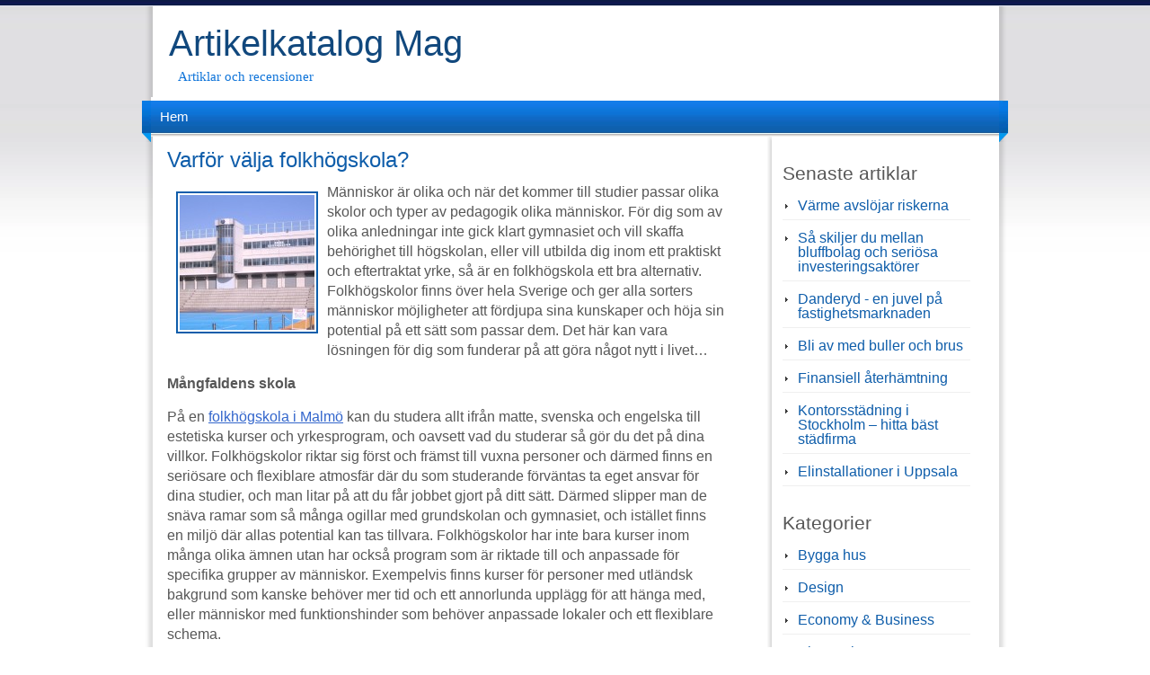

--- FILE ---
content_type: text/html; charset=utf-8
request_url: https://www.sitartmag.com/varfor-valja-folkhogskola/
body_size: 6608
content:
<!DOCTYPE html>
<html>
<head>
	<title>Varför välja folkhögskola? | Artikelkatalog Mag</title>

<style>*{margin:0;padding:0;}body{background:#fff url(https://staticjw.com/n/templates/LightCleanBlue/images/main-bg.gif) repeat-x 0 0;color:#575757;font:16px/22px Arial,Helvetica,sans-serif;padding-top:7px;}img{border:0;}ul{list-style:none;}a,a:focus{text-decoration:none;outline:none;}input,select,textarea{font:11px/14px Arial,Helvetica,sans-serif;outline:none;}.wrapperBg{background:url(https://staticjw.com/n/templates/LightCleanBlue/images/main-bg-bottom.gif) repeat-x 0 100%;}.mainCont{margin:0 auto;max-width:960px;background:url(https://staticjw.com/n/templates/LightCleanBlue/images/body-content-bg.png) repeat-y 1px 0;padding:0;background-size:100%;}.header{height:auto;position:relative;padding-left:28px;padding-bottom:15px;}.header h3{font:40px/38px "Trebuchet MS",Verdana,Arial,Helvetica,sans-serif;color:#11487D;padding-top:22px;padding-bottom:10px;}.header h3 a{color:#11487D;}.header h4{color:#0F74D9;font:15px/16px Georgia,"Times New Roman",Times,serif;}.headerMenu{max-width:100%;width:98.4%;margin:0 auto;background-color:#fff;position:relative;}.headerMenu span{display:block;width:10px;height:46px;background:url(https://staticjw.com/n/templates/LightCleanBlue/images/topmenu-corner.png) no-repeat 0 0;position:absolute;left:-10px;top:4px;}.headerMenu span.rightBg{background-position:0 100%;left:auto;right:-10px;}.headerMenu ul{height:40px;line-height:36px;font-size:15px;background:url(https://staticjw.com/n/templates/LightCleanBlue/images/topmenu-bg.gif) repeat-x 0 0;position:relative;top:4px;}.headerMenu ul li{float:left;padding-right:1px;position:relative;}.headerMenu ul li a{display:block;padding:0 10px;height:36px;color:#fff;background:url(https://staticjw.com/n/templates/LightCleanBlue/images/topmenu-bg-hover.gif) repeat-x 0 -100px;}.headerMenu ul li a:hover,.headerMenu ul li#active a{background-position:0 0;}.headerMenu ul li.home a{width:50px;padding:0;}.headerMenu ul li.home a strong{background:url(https://staticjw.com/n/templates/LightCleanBlue/images/home-icon.gif) no-repeat 50% 50%;cursor:pointer;height:36px;display:block;text-indent:-20000px;}.headerMenu ul ul{position:absolute;width:200px;left:0;top:36px;background:#0E5DAA;height:auto;font-size:13px;line-height:18px;display:none;}.headerMenu ul ul li{float:none;padding:0 0 1px;}.headerMenu ul ul li a{background:none;height:auto;padding-top:4px;padding-bottom:4px;height:100%;}.headerMenu ul ul li a:hover{background:#1069C0;} .headerMenu ul ul ul{ left:100%; top:0;}.bodyContent{padding:0 20px 20px 26px;}.bodyContent h1,.bodyContent h3,.bodyContent h4{font-family:"Trebuchet MS",Verdana,Arial,Helvetica,sans-serif;font-weight:normal;}.bodyContent h1.pageTitle{font-size:30px;line-height:34px;padding-bottom:15px;text-transform:none;}.leftPanel{max-width:68%;float:left;padding:10px 0 0 0;margin:0;}.leftPanel a{color:#575757;text-decoration:underline;}.leftPanel a:hover{text-decoration:none;}.post,.type-page{margin:0;padding:0 0 34px 0;}.post h1,.type-page h1{color:#0E5DAA;font-size:24px;font-weight:normal;margin-top:10px;padding-bottom:15px;line-height:20px;}.post h2 a,.type-page h2 a{color:#0E5DAA;text-decoration:none;}.post h2 a:hover,.type-page h2 a:hover{text-decoration:underline;}.entryContent{overflow:hidden;height:100%;}.entryContent h1,.entryContent h2{font-family:Arial,Helvetica,sans-serif;}.entryContent h1{text-transform:none;font-size:24px;font-weight:normal;padding-bottom:7px;}.entryContent h2{color:#575757;text-transform:none;margin-top:10px;font-size:21px;line-height:25px;padding-bottom:7px;}.entryContent h3{font:19px/22px Arial,Helvetica,sans-serif;padding-bottom:7px;margin-top:10px;text-transform:none;clear:both;}.entryContent h4{font-size:16px;font-weight:bold;margin-top:10px;padding-bottom:7px;clear:both;}.entryContent h5{font-size:14px;font-weight:bold;margin-top:10px;padding-bottom:7px;}.entryContent h6{font-size:12px;margin-top:10px;font-weight:bold;padding-bottom:7px;}.entryContent img{background:#fff;padding:2px;border:2px solid #0E5DAA;margin:10px;max-width:100% !important;height:auto;}.entryContent p{padding-bottom:15px;}.entryContent blockquote{background:#36C;padding:10px 20px 0px;margin-left:30px;margin-bottom:10px;color:#fff !important;font-style:italic;font-size:14px;}.entryContent ul{list-style:disc;padding:0 0 20px 20px;}.entryContent li{padding-bottom:10px;}.entryContent ol{list-style:decimal inside;padding:0 0 20px 5px;}.entryContent dl{padding:10px;}.entryContent dl dt{font-weight:bold;padding-bottom:3px;}.entryContent dl dd{padding:0 0 5px 10px;}.entryContent table{border:#DCDCDC 1px solid;border-collapse:collapse;margin-bottom:20px;}.entryContent table td{border:#DCDCDC 1px solid;padding:3px 8px;}.entryContent pre{padding-bottom:20px;}.rightPan{max-width:27%;float:right;margin:0;padding:0;}.rightPan .inner{padding:10px 20px 0 18px;background:url(https://staticjw.com/n/templates/LightCleanBlue/images/right-panel-bg.gif) repeat-y 0 0;}.rightPan span.topBg,.rightPan span.bottomBg{display:block;background:url(https://staticjw.com/n/templates/LightCleanBlue/images/right-panel-bg-top.gif) no-repeat 0 0;height:9px;font-size:0;line-height:0;}.rightPan p{font-size:15px;padding:5px 0px;}.rightPan span.bottomBg{background-image:url(https://staticjw.com/n/templates/LightCleanBlue/images/right-panel-bg-bottom.gif);}.rightPan h3{font-size:18px;line-height:22px;color:#000;}.rightPan h4{color:#575757;text-transform:none;font-size:21px;margin-top:15px;margin-bottom:10px;clear:both;}.rightPan a{color:#0E5DAA;}.rightPan a:hover{color:#3B3B3B;}.rightPan{padding-bottom:18px;}.rightPan ul{line-height:16px;padding-bottom:10px;}.rightPan ul li{margin-bottom:5px;padding:7px 0 7px 17px;background:url(https://staticjw.com/n/templates/LightCleanBlue/images/bullet-right.gif) no-repeat 3px 13px;border-bottom:#EFEFEF 1px solid;}.footer{background:#0B4B99 url(https://staticjw.com/n/templates/LightCleanBlue/images/footer-bg.gif) repeat-x 0 0;}.footer .inner{width:93%;margin:0 auto;background:url(https://staticjw.com/n/templates/LightCleanBlue/images/footer-inner-bg.gif) repeat-x 0 0;padding:36px 10px 50px 16px;overflow:hidden;height:100%;}.footer p.logo{font:40px/42px "Trebuchet MS",Verdana,Arial,Helvetica,sans-serif;color:#165DB1;text-transform:uppercase;float:left;max-width:55%;}.footer .right{max-width:45%;float:right;text-align:right;font-size:11px;line-height:16px;}.footer ul{padding-bottom:6px;}.footer ul li{display:inline;padding:0 10px 0 14px;background:url(https://staticjw.com/n/templates/LightCleanBlue/images/footer-devider.gif) no-repeat 0 50%;}.footer ul li.left{padding-left:0;background:none;}.footer ul li a{color:#A8C7EC;}.footer ul li a:hover,.footer ul li#active a{color:#FFF;}.footer .right p{color:#5483BA;}.footer .textwidget{color:#5483BA;}#header-img{display:table;margin:0 auto;}#header-img img{height:auto;max-width:100%;}.footer .credits{font-size:12px;margin-top:35px;color:#fff;}.footer .credits a{color:#A8C7EC;}.clear{clear:both;}hr{margin:30px 10px;border:1px solid #0E5DAA;}fieldset#contact-form{margin:20px 0px 20px 10px;padding:10px;color:#fff;width:380px;background:#0E5DAA;border:2px solid #000;}fieldset#contact-form label{font-size:13px;}fieldset#contact-form input{height:20px;font-size:15px;margin-bottom:15px;padding:3px;}fieldset#contact-form textarea{font-size:15px;margin-bottom:15px;width:360px;padding:3px;}fieldset#contact-form #contact-button{font-size:14px;height:30px;cursor:pointer;margin-left:30px;}fieldset#contact-form #contact-button:hover{margin-left:30px;}input:focus,textarea:focus{background:#fff;border:1px solid #000;}.slogan{margin-left:10px;}.entryContent{}.entryContent a,.entryContent span{color:#3366CC;text-decoration:underline;border:none;}.entryContent a:hover,.entryContent span:hover{color:#000;text-decoration:none;}.entryContent a:visited{color:#6611CC;}@media (max-width:1024px){.mainCont{max-width:90%;}#header-img img{margin-left:1%;max-width:98%!important;}}@media (max-width:992px){.headerMenu span{background:none;}.headerMenu ul li a{padding:0 9.5%;}}@media (max-width:768px){.headerMenu ul li a{padding:0 15%;}.rightPan{overflow:hidden;}.headerMenu ul{background:url(https://staticjw.com/n/templates/LightCleanBlue/images/topmenu-bg.gif) repeat scroll 0 0 transparent!important;height:80px!important;}}@media (max-width:700px){body{background:none;background-color:#fff;color:#575757;padding-top:0;}#header-img{margin-top:50px;}#header h4{font-size:3em}.headerMenu{display:none;}.leftPanel{max-width:100%}.rightPan{max-width:100%;float:none;}.rightPan .inner{background:none;}.rightPan span.bottomBg{background:none;}.mainCont{max-width:94%;background:none;}}@media (max-width:480px){.mainCont{max-width:100%;}.header h3{font:33px/28px "Trebuchet MS",Verdana,Arial,Helvetica,sans-serif;}.post h1,.type-page h1{font-size:23px;line-height:22px;}.footer p.logo{font:30px/32px "Trebuchet MS",Verdana,Arial,Helvetica,sans-serif;}.entryContent h2{font-size:20px;line-height:21px;}.blog-post h2.blog-title{font-size:20px;line-height:21px;}.entryContent img{max-width:95% !important;border:none;float:none!important;clear:both;}#header-img{margin-top:15px;}fieldset#contact-form{width:80%;}fieldset#contact-form textarea{width:97%;}.entryContent blockquote{margin-left:5px;padding:10px 14px 0;}.footer .right{float:left;max-width:100%;text-align:left;}.footer .inner{width:90%;}.footer .credits{font-size:13px;margin-top:24px;}.leftPanelimg{float:none!important;clear:both;}}@media (max-width:375px){.header{padding-left:15px;}.header h3{font:29px/28px "Trebuchet MS",Verdana,Arial,Helvetica,sans-serif;}.entryContent img{margin:0;}.footer p.logo{font:20px/22px "Trebuchet MS",Verdana,Arial,Helvetica,sans-serif;}}@media (max-width:320px){.post h1,.type-page h1{font-size:22px;line-height:21px;}.entryContent h2{font-size:19px;line-height:19px;}.entryContent h3{font:18px/18px Arial,Helvetica,sans-serif;}.bodyContent{padding:0 10px 20px 16px;}}</style>
	
    <link rel="icon" href="https://images.staticjw.com/sit/9758/favicon.ico" sizes="any">
    <meta charset="utf-8">
    <style>.alignleft {float:left;}</style>
    <link rel="canonical" href="https://www.sitartmag.com/varfor-valja-folkhogskola/">

  <meta name="viewport" content="width=device-width, initial-scale=1">
</head>
<body class="home">
<style>.nav-collapse{clip:rect(0 0 0 0);max-height:0;position:absolute;display:block;overflow:hidden;zoom:1;}.nav-collapse.opened{max-height:9999px;}.nav-toggle{-webkit-tap-highlight-color:rgba(0,0,0,0);-webkit-touch-callout:none;-webkit-user-select:none;-moz-user-select:none;-ms-user-select:none;-o-user-select:none;user-select:none;width:60px;height:36px;z-index:999999;position:absolute;right:15px;top:4px;overflow:hidden;display:block;background:#000 url(https://images.staticjw.com/jim/9159/hamburger.png) no-repeat 50% 44%;}@media screen and (min-width: 700px) {.nav-collapse{position:relative;}.nav-collapse.closed{max-height:none;}.nav-toggle{display:none !important;}}@media (min-width: 700px) {ul#responsive-nav{display:none;}}@media (max-width: 700px){img {max-width:100%;height:auto;}#logo-image{max-width:90%;}.nav-collapse{margin-bottom:30px;margin-top:-45px;min-height:15px;}ul#nav{display:none;}ul#responsive-nav{width:100%;background-color:#fff;margin:0;padding:0 0 10px;display:block;list-style:none;}ul#responsive-nav a{background:none;box-shadow:none;font-size:13px;text-decoration:none;color:#111;display:block;padding:10px 0 5px 15px;text-transform:uppercase;font-family:arial;text-align:left;}ul#responsive-nav #active a {font-weight:bold;}ul#responsive-nav li{width:100%;line-height:25px;display:block;padding:0;border-top:1px solid #ddd;margin:0 !important;}ul#responsive-nav li:hover{background-color:#eee;}body{margin-top:45px;background-color:#fff;background-image:none;}}</style>

<div class="nav-collapse">
<ul id="responsive-nav">
    <li><a href="/">Hem</a></li>
</ul>
</div>


<div class="wrapperBg"> 
  <div class="mainCont"> 
    <div class="header">
      <h3><a href="https://www.sitartmag.com/">Artikelkatalog Mag</a></h3>
      <h4 class="slogan">Artiklar och recensioner</h4>
    </div>
        <div class="headerMenu"><span></span><span class="rightBg"></span>
      
<ul id="nav">
    <li><a href="/">Hem</a></li>
</ul>
    </div>
    <div class="clear"></div> 
    <div class="bodyContent">   
      <div class="leftPanel">      
        <div class="post tag-logo-design">
          <h1>Varför välja folkhögskola?</h1>
          <div class="entryContent">
          	

<p><img class="alignleft size-thumbnail wp-image-457" src="https://images.staticjw.com/sit/7243/folkhogskola-150x150.jpg" alt="Folkhögskola" width="150" height="150" />Människor är olika och när det kommer till studier passar olika skolor och typer av pedagogik olika människor. För dig som av olika anledningar inte gick klart gymnasiet och vill skaffa behörighet till högskolan, eller vill utbilda dig inom ett praktiskt och eftertraktat yrke, så är en folkhögskola ett bra alternativ. Folkhögskolor finns över hela Sverige och ger alla sorters människor möjligheter att fördjupa sina kunskaper och höja sin potential på ett sätt som passar dem. Det här kan vara lösningen för dig som funderar på att göra något nytt i livet…</p>
<p><b>Mångfaldens skola</b></p>
<p>På en <a href="http://www.folkhogskola.me/">folkhögskola i Malmö</a> kan du studera allt ifrån matte, svenska och engelska till estetiska kurser och yrkesprogram, och oavsett vad du studerar så gör du det på dina villkor. Folkhögskolor riktar sig först och främst till vuxna personer och därmed finns en seriösare och flexiblare atmosfär där du som studerande förväntas ta eget ansvar för dina studier, och man litar på att du får jobbet gjort på ditt sätt. Därmed slipper man de snäva ramar som så många ogillar med grundskolan och gymnasiet, och istället finns en miljö där allas potential kan tas tillvara. Folkhögskolor har inte bara kurser inom många olika ämnen utan har också program som är riktade till och anpassade för specifika grupper av människor. Exempelvis finns kurser för personer med utländsk bakgrund som kanske behöver mer tid och ett annorlunda upplägg för att hänga med, eller människor med funktionshinder som behöver anpassade lokaler och ett flexiblare schema.</p>
<p><strong>Fixa körkort på nätet</strong></p>
<p>För att underlätta pluggandet kan det också vara bra att ta körkort, det första steget är att ansöka om ett <a title="körkortstillstånd" href="http://www.xn--krkortstillstnd-tlb0z.se">körkortstillstånd</a></p>
<p><b>Boende och studiestöd</b></p>
<p>Många folkhögskolor ger också möjlighet till <a href="http://www.folkhogskola.me/elevhem">att bo på internat</a> nära eller på området, vilket gör det mycket bekvämt att studera vid dem. Därmed kan du våga hoppa på ett program i en annan del av landet utan att behöva oroa dig för att hitta boende. Detta är dessutom ett utmärkt sätt att snabbt knyta kontakter med andra studerande på skolan. Du har precis samma rätt till studiestöd då du pluggar vid en folkhögskola som vid ett universitet, vilket också det gör beslutet enkelt. Vare sig du behöver ta ifatt missade gymnasiekurser för att kunna söka till högre studier eller vill skaffa ett nytt yrke så kan du våga ta chansen, vart i livet du än befinner dig, utan att känna att den ekonomiska risken av utebliven lön under ett eller flera år är för stort. I längden är studier alltid en god investering, och folkhögskolor ger dig alla verktyg och det stöd du behöver för att klara av dem.</p>
<p><b>Vilken skola ska man välja?</b></p>
<p>Det finns hela 150 folkhögskolor i Sverige så att välja kan kännas lite svårt. Varje skola har dels vanliga program som ger gymnasiekompetens men utöver detta har olika skolor ofta unika program, som endast finns där. Därför bör du i första hand välja en skola som ligger på bekvämt avstånd till ditt hem, om du inte vill bo på internat, och i andra hand helt enkelt välja den kurs eller det program som du känner är rätt för dig och bo på skolan vid behov.<p>

<style>#social-buttons {clear:both;height:15px;margin:40px 0 10px 20px;} #social-buttons a {background:url(https://staticjw.com/images/social-sprite.png) no-repeat 0 0;width:16px;height:16px;display:block;margin:0 0 0 5px;padding:0;border:0;float:left;}</style>
<div id="social-buttons">
<a style="background-position:0 0;" href="https://www.facebook.com/sharer/sharer.php?u=https%3A%2F%2Fwww.sitartmag.com%2Fvarfor-valja-folkhogskola%2F" rel="nofollow" onclick="javascript:window.open(this.href,'', 'menubar=no,toolbar=no,resizable=yes,scrollbars=yes,height=400,width=600');return false;" title="Facebook"></a>
<a style="background-position:-16px 0;" href="https://twitter.com/intent/tweet?text=Varf%C3%B6r+v%C3%A4lja+folkh%C3%B6gskola%3F%3A&url=https%3A%2F%2Fwww.sitartmag.com%2Fvarfor-valja-folkhogskola%2F" rel="nofollow" onclick="javascript:window.open(this.href,'', 'menubar=no,toolbar=no,resizable=yes,scrollbars=yes,height=400,width=600');return false;" title="Twitter"></a>
<a style="background-position:-32px 0;" href="https://www.linkedin.com/sharing/share-offsite/?url=https%3A%2F%2Fwww.sitartmag.com%2Fvarfor-valja-folkhogskola%2F" rel="nofollow" onclick="javascript:window.open(this.href,'', 'menubar=no,toolbar=no,resizable=yes,scrollbars=yes,height=400,width=600');return false;" title="LinkedIn"></a>
<a style="background-position:-48px 0;" href="/rss.xml" rel="nofollow" target="_blank" title="RSS"></a>
<span style="float:right;margin-right:20px;">6 nov. 2013</span>
</div>

<hr id="comment" style="clear:both;width:95%;height:1px;border:0;background-color:#888;margin:0 auto 20px auto;">



<h2 id="other-posts-header">Andra inlägg</h2>
<ul id="blog-list">
<li><a href="/varme-avslojar-riskerna">Värme avslöjar riskerna</a></li>
<li><a href="/sa-skiljer-du-mellan-bluffbolag-och-seriosa-investeringsaktorer">Så skiljer du mellan bluffbolag och seriösa investeringsaktörer</a></li>
<li><a href="/danderyd-en-juvel-pa-fastighetsmarknaden">Danderyd - en juvel på fastighetsmarknaden</a></li>
<li><a href="/bli-av-med-buller-och-brus">Bli av med buller och brus</a></li>
<li><a href="/finansiell-aterhamtning">Finansiell återhämtning</a></li>
<li><a href="/kontorsstadning-i-stockholm">Kontorsstädning i Stockholm – hitta bäst städfirma</a></li>
<li><a href="/elinstallationer-i-uppsala">Elinstallationer i Uppsala</a></li>
<li><a href="/led-ramp-av-hog-kvalitet">LED ramp av hög kvalitet</a></li>
<li><a href="/hitta-ratt-barnvagn">Hitta rätt barnvagn</a></li>
<li><a href="/banderoller-och-vepor-gor-att-du-syns">Banderoller och vepor gör att du syns!</a></li>
</ul>


          </div>
        </div>
        <div class="clear"></div> 
      </div>
      <div class="rightPan"> <span class="topBg"></span>
        <div class="inner">
          <h4>Senaste artiklar</h4>
<ul class="rss-feed">
    <li><a href="https://www.sitartmag.com/varme-avslojar-riskerna">Värme avslöjar riskerna</a></li>
    <li><a href="https://www.sitartmag.com/sa-skiljer-du-mellan-bluffbolag-och-seriosa-investeringsaktorer">Så skiljer du mellan bluffbolag och seriösa investeringsaktörer</a></li>
    <li><a href="https://www.sitartmag.com/danderyd-en-juvel-pa-fastighetsmarknaden">Danderyd - en juvel på fastighetsmarknaden</a></li>
    <li><a href="https://www.sitartmag.com/bli-av-med-buller-och-brus">Bli av med buller och brus</a></li>
    <li><a href="https://www.sitartmag.com/finansiell-aterhamtning">Finansiell återhämtning</a></li>
    <li><a href="https://www.sitartmag.com/kontorsstadning-i-stockholm">Kontorsstädning i Stockholm – hitta bäst städfirma</a></li>
    <li><a href="https://www.sitartmag.com/elinstallationer-i-uppsala">Elinstallationer i Uppsala</a></li>
</ul>

<h4>Kategorier</h4>

<ul class="category-ul">
    <li><a href="/category/bygga-hus/">Bygga hus</a></li>
    <li><a href="/category/design/">Design</a></li>
    <li><a href="/category/economy-business/">Economy &amp; Business</a></li>
    <li><a href="/category/ekonomi/">Ekonomi</a></li>
    <li><a href="/category/english/">English</a></li>
    <li><a href="/category/hus-hem/">Hus &amp; Hem</a></li>
    <li><a href="/category/idrott/">Idrott</a></li>
    <li><a href="/category/internet/">Internet</a></li>
    <li><a href="/category/iphone/">Iphone</a></li>
    <li><a href="/category/jakt-och-fiske/">Jakt och fiske</a></li>
    <li><a href="/category/jobb/">Jobb</a></li>
    <li><a href="/category/kost-och-halsa/">Kost och hälsa</a></li>
    <li><a href="/category/mode-och-klader/">Mode och kläder</a></li>
    <li><a href="/category/recensioner/">Recensioner</a></li>
    <li><a href="/category/resor/">Resor</a></li>
    <li><a href="/category/svenska/">Svenska</a></li>
    <li><a href="/category/tjanster/">Tjänster</a></li>
    <li><a href="/category/travelling/">Travelling</a></li>
    <li><a href="/category/utbildning/">Utbildning</a></li>
</ul>
        </div>
        <span class="bottomBg"></span></div>
        <div class="clear"></div>
    </div>
  </div>
</div>
<div class="footer">
  <div class="inner">
    <p class="logo">Artikelkatalog Mag</p>
    <div class="right">
      <div class="credits">© 2015 Sitartmag.com. Alla rättigheter förbehållna. Design by <a href="http://handla-online.org/">Handla Online</a>.</div>
    </div>
  </div>
</div>
<script src="https://cdnjs.cloudflare.com/ajax/libs/responsive-nav.js/1.0.39/responsive-nav.min.js"></script>
<script>var nav = responsiveNav(".nav-collapse",{label: ""});</script>

<script>(function() { var global_id = '1tpdirag'; var property_id = 218095;
    var url = encodeURIComponent(window.location.href.split('#')[0]); var referrer = encodeURIComponent(document.referrer);
    var x = document.createElement('script'), s = document.getElementsByTagName('script')[0];
    x.src = 'https://redistats.com/track.js?gid='+global_id+'&pid='+property_id+'&url='+url+'&referrer='+referrer; s.parentNode.insertBefore(x, s); })(); </script>

</body>
</html>